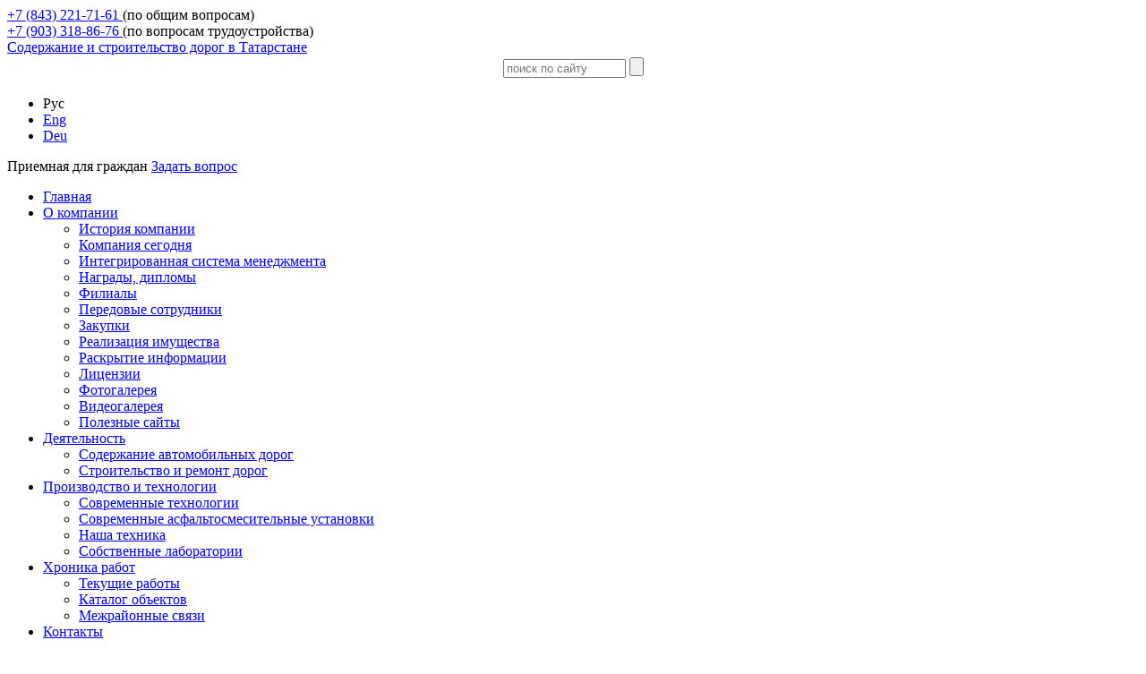

--- FILE ---
content_type: text/html; charset=UTF-8
request_url: https://www.tatavtodor.ru/chronicles/?display=photo&object=8503&district=184
body_size: 8512
content:
<!DOCTYPE html>
<html>
<head>
	<!-- Yandex.Metrika counter -->
		<noscript><div><img src="https://mc.yandex.ru/watch/65680162" style="position:absolute; left:-9999px;" alt="" /></div></noscript>
	<!-- /Yandex.Metrika counter -->
<meta http-equiv="Content-Type" content="text/html; charset=UTF-8" />
<meta name="robots" content="index, follow" />
<meta name="keywords" content="АО «Татавтодор» занимается строительством, ремонтом и эксплуатацией крупнейших автомагистралей Татарстана" />
<meta name="description" content="АО «Татавтодор» занимается строительством, ремонтом и эксплуатацией крупнейших автомагистралей Татарстана" />
<script data-skip-moving="true">(function(w, d, n) {var cl = "bx-core";var ht = d.documentElement;var htc = ht ? ht.className : undefined;if (htc === undefined || htc.indexOf(cl) !== -1){return;}var ua = n.userAgent;if (/(iPad;)|(iPhone;)/i.test(ua)){cl += " bx-ios";}else if (/Windows/i.test(ua)){cl += ' bx-win';}else if (/Macintosh/i.test(ua)){cl += " bx-mac";}else if (/Linux/i.test(ua) && !/Android/i.test(ua)){cl += " bx-linux";}else if (/Android/i.test(ua)){cl += " bx-android";}cl += (/(ipad|iphone|android|mobile|touch)/i.test(ua) ? " bx-touch" : " bx-no-touch");cl += w.devicePixelRatio && w.devicePixelRatio >= 2? " bx-retina": " bx-no-retina";if (/AppleWebKit/.test(ua)){cl += " bx-chrome";}else if (/Opera/.test(ua)){cl += " bx-opera";}else if (/Firefox/.test(ua)){cl += " bx-firefox";}ht.className = htc ? htc + " " + cl : cl;})(window, document, navigator);</script>


<link href="/bitrix/cache/css/s1/tatavto/page_ac115174fc854207280e245c2db4c68f/page_ac115174fc854207280e245c2db4c68f_v1.css?17574288611691" type="text/css"  rel="stylesheet" />
<link href="/bitrix/cache/css/s1/tatavto/template_7d4baa9a6324320396fd5db19327ca0b/template_7d4baa9a6324320396fd5db19327ca0b_v1.css?176458288249007" type="text/css"  data-template-style="true" rel="stylesheet" />







<link href="/bitrix/templates/tatavto/plugins/js/jquery/fancybox/jquery.fancybox-1.3.4.css";  type="text/css" rel="stylesheet" />
<link href="/bitrix/templates/tatavto/plugins/js/jquery/chosen/chosen.css";  type="text/css" rel="stylesheet" />



<title>АО «Татавтодор» занимается строительством, ремонтом и эксплуатацией крупнейших автомагистралей Татарстана</title>

<meta name="google-site-verification" content="_AXyiRpAg7VSXlG3M-r3soYAIHJoFZdFJ2bQmU12oco" />
<meta name="yandex-verification" content="edc4fb5f64727b48" />
</head>

<body class="language-ru">


<div id="header_outer">
<div class="container" id="header">
	<div id="header_text">
		<div class="phone">
	<a href="tel:+78432217161" class="bx-main-title">
		+7 (843) 221-71-61
	</a>
	<span class="bx-main-subtitle">(по общим вопросам)</span>
</div>

<div class="phone">
	<a href="tel:+79033188676" class="bx-main-title">
		+7 (903) 318-86-76
	</a>
	<span class="bx-main-subtitle">(по вопросам трудоустройства)</span>
</div>	</div>

	<a class="company_logo" href="/"> 
Содержание и строительство дорог в Татарстане</a>

	<div id="search">
		<div class="search-form">
<form action="/search/">
	<table border="0" cellspacing="0" cellpadding="2" align="center">
		<tr>
			<td align="center"><input type="text" name="q" value="" placeholder="поиск по сайту" size="15" maxlength="50" /></td>
			<td align="right"><input name="s" type="submit" value="" /></td>
		</tr>
	</table>
</form>
</div>	</div>
	<div id="langmenu">


<ul id="langmenu-list">
						<li><span>Рус</span></li>
									<li><a href="/en/">Eng</a></li>
									<li><a href="/de/">Deu</a></li>
			</ul>
<div style="clear:both;"></div>

</div>
	<div id="reception">
		<span id="recept">Приемная для граждан</span> <span id="question"><a href="/feedback/" >Задать вопрос</a></span>	</div>

</div>
</div>

<div id="content" class="container">
	<div id="menu">
	
<ul id="mainmenu">


	
	
		
							<li><a href="/?" class="root-item">Главная</a></li>
			
		
	
	

	
	
					<li><a href="/o-kompanii/" class="root-item">О компании</a>
				<ul>
		
	
	

	
	
		
							<li><a href="/o-kompanii/istoriya-kompanii/">История компании</a></li>
			
		
	
	

	
	
		
							<li><a href="/o-kompanii/kompaniya-segodnya/">Компания сегодня</a></li>
			
		
	
	

	
	
		
							<li><a href="/o-kompanii/integrirovannaya-sistema-menedzhment/">Интегрированная система менеджмента</a></li>
			
		
	
	

	
	
		
							<li><a href="/o-kompanii/nagrady-diplomy/">Награды, дипломы</a></li>
			
		
	
	

	
	
		
							<li><a href="/o-kompanii/filialy/">Филиалы</a></li>
			
		
	
	

	
	
		
							<li><a href="/o-kompanii/peredovye-sotrudniki/">Передовые сотрудники</a></li>
			
		
	
	

	
	
		
							<li><a href="/o-kompanii/zakupki/">Закупки</a></li>
			
		
	
	

	
	
		
							<li><a href="/o-kompanii/realizatsiya-imushchestva/">Реализация имущества</a></li>
			
		
	
	

	
	
		
							<li><a href="/o-kompanii/raskrytie-informatsii/">Раскрытие информации</a></li>
			
		
	
	

	
	
		
							<li><a href="/o-kompanii/litsenzii/">Лицензии</a></li>
			
		
	
	

	
	
		
							<li><a href="/o-kompanii/fotogalereya/">Фотогалерея</a></li>
			
		
	
	

	
	
		
							<li><a href="/o-kompanii/videogalereya/">Видеогалерея</a></li>
			
		
	
	

	
	
		
							<li><a href="/o-kompanii/poleznye-sayty/">Полезные сайты</a></li>
			
		
	
	

			</ul></li>	
	
					<li><a href="/vidy-rabot/" class="root-item">Деятельность</a>
				<ul>
		
	
	

	
	
		
							<li><a href="/vidy-rabot/soderzhanie-avtomobilnykh-dorog/">Содержание автомобильных дорог</a></li>
			
		
	
	

	
	
		
							<li><a href="/vidy-rabot/stroitelstvo-i-remont-dorog/">Строительство и ремонт дорог</a></li>
			
		
	
	

			</ul></li>	
	
					<li><a href="/proizvodstvo-i-tekhnologii/" class="root-item">Производство и технологии</a>
				<ul>
		
	
	

	
	
		
							<li><a href="/proizvodstvo-i-tekhnologii/sovremennye-tekhnologii/">Современные технологии</a></li>
			
		
	
	

	
	
		
							<li><a href="/proizvodstvo-i-tekhnologii/sovremennye-asfaltosmesitelnye-ustanovki/">Современные асфальтосмесительные установки</a></li>
			
		
	
	

	
	
		
							<li><a href="/proizvodstvo-i-tekhnologii/nasha-tekhnika/">Наша техника</a></li>
			
		
	
	

	
	
		
							<li><a href="/proizvodstvo-i-tekhnologii/sobstvennye-laboratorii/">Собственные лаборатории</a></li>
			
		
	
	

			</ul></li>	
	
					<li><a href="/ymaps/roads/" class="root-item">Хроника работ</a>
				<ul>
		
	
	

	
	
		
							<li><a href="/ymaps/roads/">Текущие работы</a></li>
			
		
	
	

	
	
		
							<li class="item-selected"><a href="/chronicles/">Каталог объектов</a></li>
			
		
	
	

	
	
		
							<li><a href="/mezhrayonnye-svyazi/">Межрайонные связи</a></li>
			
		
	
	

			</ul></li>	
	
		
							<li><a href="/kontakty/" class="root-item">Контакты</a></li>
			
		
	
	


</ul>
<div class="menu-clear-left"></div>






	</div>
<table id="content-table" cellpadding="0" cellspacing="0">

	<tr>

		<td class="main-column subpage">
			<div id="navigation"><div class="bx_breadcrumbs"><ul><li><a href="/" title="Главная">Главная</a></li><li><span>Каталог объектов</span></li></ul></div></div>			<h1 id="pagetitle">Каталог объектов</h1>
<style>
	form#aab26bae094cbd105e9775f08763d2f8 table{
		width:100%;
	}
	form#aab26bae094cbd105e9775f08763d2f8 table td{
		width:50%;
	}
	form#aab26bae094cbd105e9775f08763d2f8 select{
		width:100%;
	}
</style>
  <form id="aab26bae094cbd105e9775f08763d2f8">
	<input name='year' type="hidden" value=""/>
	<input name='district' type="hidden" value=""/>

	<input type="hidden" name="display" value="photo">
	<table id='chronicles_filter'>
		<tr>
			<td>
				Год:<select name='year'><option value="0">(Все)</option></select>
			</td>
			<td>
				Месяц:<select name='month'><option value="0">(Все)</option></select>
			</td>
		</tr>
		<tr>
		<td colspan="2">
				Район:<select name='district'><option value="0">(Все)</option></select>
			</td>

		</tr>

		<tr>
			<td colspan="2">
				Объект:<select name='object'><option value="0">(Все)</option></select>
			</td>
		</tr>
		<tr>
			<td colspan="2">
				Вид работ:<select name='worktype'><option value="0">(Все)</option></select>
			</td>
		</tr>
		<tr>
			<td align=right colspan="2">
				<a href="/chronicles/" class="button" style="font-weight:normal;">Сбросить фильтр</a>
				<input type="submit" value="Показать">
			</td>
		</tr>
	</table>
</form>
<div class="objects-list map">
	<h1><span class="subnavigation disabled"><a href="/chronicles/?display=map&object=8503&district=184">С картами</a><span class="active">С фотографиями</span><a href="/chronicles/?display=text&object=8503&district=184">Кратко</a></span>Сабинский район</h1>
		<div style="display:none;">
		<div id="map-0" class="map-detail" style="background:url(/upload/resize_cache/webp/iblock/441/44183095fd0ccc0c33869c7a0ad04058.webp) no-repeat; ">
			<div style="background:url(/upload/resize_cache/webp/iblock/ba9/ba9cbf5cf300be28835e6f8f44894ae0.webp) no-repeat; "></div>
		</div>
	</div>
	<a href="#map-0" class="gallery noscale nogroup" alt="">
	<div class="map" style="background:url(/upload/resize_cache/webp/iblock/111/111ee691b3c617c743e4e4a2b8391f73.webp) no-repeat; float:left; ">
		<div style="background:url(/upload/resize_cache/webp/iblock/44e/44eab1562fcb180fadbd29ee42a7b2d3.webp) no-repeat; "></div>
	</div>
	</a>
		<a class="subtitle" href="/chronicles/?display=map&object=8503&district=184" title="">&quot;Большой Шинар-Тимершик&quot; подъезд к деревне Сабай</a>
	<div style="text-align:justify;"><p>Протяженность 1,465 км. V техническая категория. Ширина земляного полотна – 8 м. Ширина дорожного покрытия – 4,5 м. Срок выполнения работ – май- июнь 2011 г.</p>
		<p>
<h3>Сабай</h3>
 Численность населения &ndash; 63 жителя. Деревня расположена в 9 км к западу от райцентра Богатые Сабы. Основана в 1810-1815 гг., первые жители переселились из соседней деревни Большой Шинар. Около деревни протекает река Меша.</p>
				</div>
	<div style="clear:both"></div>
			<ul class="more_photo">
							<li><a href="/upload/resize_cache/webp/iblock/d34/d34d60d16258cd8d1a8b361ffe211c4d.webp" class="gallery" title=""><img src="/upload/resize_cache/webp/iblock/d34/d34d60d16258cd8d1a8b361ffe211c4d.webp" width="194" height="129" border="0"></a><div class="description"></div></li>
								</ul>
		<div style="clear:both;"></div>
			
	<!--		<h1>Работы на объекте</h1>
											<h4>Работы на объекте ()
							</h4>
			<ul class="more_photo">
									</ul>
			<div style="clear:both;"></div>
									
			
			-->
	

		</td>
	</tr>
</table>
</div>
<br/>
<div id="footer_outer">
<div class="container" id="footer">
		<table width="100%" cellspacing="0" cellpadding="0">
<tbody>
<tr>
	<td colspan="3" align="left">
		<div class="note">
			Персональные  данные опубликованы на сайте при наличии правовых оснований в
			соответствии с ч. 1 ст. 6 и ст. 10.1 152-ФЗ. Субъектами  установлены запреты
			на обработку неограниченным кругом лиц  опубликованных персональных данных.
		</div>
	</td>
</tr>
<tr>
	<td align="left">
 		<span id="company-name">ТАТАВТОДОР</span>
		<br>
		Наш адрес: 420012, г. Казань, ул. Достоевского,
		<br>
		18/75, а/я 225, (843) 22-17-161<br>
		e-mail: <a href="mailto:info@tatavtodor.ru">info@tatavtodor.ru</a>
	</td>
	<td></td>
	<td align="right">
		<a href="/privacy-policy/" class="policy-link">Политика обработки персональных данных</a>
		<br>
		<br>
 		<a href="http://www.ibr-kazan.ru">
			© 2020 г. "Информационные Бизнес Решения"
			<br>
			Создание и продвижение сайтов
		</a>
	</td>
</tr>
</tbody>
</table></div>
</div>
	<!-- Yandex.Metrika counter -->  <noscript><div><img src="https://mc.yandex.ru/watch/46757775" style="position:absolute; left:-9999px;" alt="" /></div></noscript> <!-- /Yandex.Metrika counter -->
	<!-- Yandex.Metrika counter -->
		<noscript><div><img src="https://mc.yandex.ru/watch/76591174" style="position:absolute; left:-9999px;" alt="" /></div></noscript>
	<!-- /Yandex.Metrika counter -->

<div id="cookie-notice" class="cookie-notice is-hidden">
	<div class="container">
		<div class="cookie-notice__content">
			<div class="cookie-notice__text">
				Продолжая пользоваться сайтом, вы&nbsp;соглашаетесь на&nbsp;использование файлов
				cookies и&nbsp;сервисов веб-аналитики в&nbsp;соответствии с
				<a href="/privacy-policy/">Политикой обработки персональных данных</a>
			</div>
			<button type="button" onclick="document.getElementById('cookie-notice').remove(); localStorage.setItem('cookie-accept', true)" class="cookie-notice__button">Принимаю</button>
		</div>
		<!-- / .cookie-notice__content -->
	</div>
	<!-- / .container -->
</div>
<!-- / .cookie-notice -->

<script type="text/javascript" >
	   (function(m,e,t,r,i,k,a){m[i]=m[i]||function(){(m[i].a=m[i].a||[]).push(arguments)};
	   m[i].l=1*new Date();k=e.createElement(t),a=e.getElementsByTagName(t)[0],k.async=1,k.src=r,a.parentNode.insertBefore(k,a)})
	   (window, document, "script", "https://mc.yandex.ru/metrika/tag.js", "ym");

	   ym(65680162, "init", {
			clickmap:true,
			trackLinks:true,
			accurateTrackBounce:true
	   });
	</script>
<script>if(!window.BX)window.BX={};if(!window.BX.message)window.BX.message=function(mess){if(typeof mess==='object'){for(let i in mess) {BX.message[i]=mess[i];} return true;}};</script>
<script>(window.BX||top.BX).message({"pull_server_enabled":"N","pull_config_timestamp":0,"shared_worker_allowed":"Y","pull_guest_mode":"N","pull_guest_user_id":0,"pull_worker_mtime":1757422894});(window.BX||top.BX).message({"PULL_OLD_REVISION":"Для продолжения корректной работы с сайтом необходимо перезагрузить страницу."});</script>
<script>(window.BX||top.BX).message({"JS_CORE_LOADING":"Загрузка...","JS_CORE_NO_DATA":"- Нет данных -","JS_CORE_WINDOW_CLOSE":"Закрыть","JS_CORE_WINDOW_EXPAND":"Развернуть","JS_CORE_WINDOW_NARROW":"Свернуть в окно","JS_CORE_WINDOW_SAVE":"Сохранить","JS_CORE_WINDOW_CANCEL":"Отменить","JS_CORE_WINDOW_CONTINUE":"Продолжить","JS_CORE_H":"ч","JS_CORE_M":"м","JS_CORE_S":"с","JSADM_AI_HIDE_EXTRA":"Скрыть лишние","JSADM_AI_ALL_NOTIF":"Показать все","JSADM_AUTH_REQ":"Требуется авторизация!","JS_CORE_WINDOW_AUTH":"Войти","JS_CORE_IMAGE_FULL":"Полный размер"});</script><script src="/bitrix/js/main/core/core.min.js?1757423001229643"></script><script>BX.Runtime.registerExtension({"name":"main.core","namespace":"BX","loaded":true});</script>
<script>BX.setJSList(["\/bitrix\/js\/main\/core\/core_ajax.js","\/bitrix\/js\/main\/core\/core_promise.js","\/bitrix\/js\/main\/polyfill\/promise\/js\/promise.js","\/bitrix\/js\/main\/loadext\/loadext.js","\/bitrix\/js\/main\/loadext\/extension.js","\/bitrix\/js\/main\/polyfill\/promise\/js\/promise.js","\/bitrix\/js\/main\/polyfill\/find\/js\/find.js","\/bitrix\/js\/main\/polyfill\/includes\/js\/includes.js","\/bitrix\/js\/main\/polyfill\/matches\/js\/matches.js","\/bitrix\/js\/ui\/polyfill\/closest\/js\/closest.js","\/bitrix\/js\/main\/polyfill\/fill\/main.polyfill.fill.js","\/bitrix\/js\/main\/polyfill\/find\/js\/find.js","\/bitrix\/js\/main\/polyfill\/matches\/js\/matches.js","\/bitrix\/js\/main\/polyfill\/core\/dist\/polyfill.bundle.js","\/bitrix\/js\/main\/core\/core.js","\/bitrix\/js\/main\/polyfill\/intersectionobserver\/js\/intersectionobserver.js","\/bitrix\/js\/main\/lazyload\/dist\/lazyload.bundle.js","\/bitrix\/js\/main\/polyfill\/core\/dist\/polyfill.bundle.js","\/bitrix\/js\/main\/parambag\/dist\/parambag.bundle.js"]);
</script>
<script>(window.BX||top.BX).message({"LANGUAGE_ID":"ru","FORMAT_DATE":"DD.MM.YYYY","FORMAT_DATETIME":"DD.MM.YYYY HH:MI:SS","COOKIE_PREFIX":"BITRIX_SM","SERVER_TZ_OFFSET":"10800","UTF_MODE":"Y","SITE_ID":"s1","SITE_DIR":"\/","USER_ID":"","SERVER_TIME":1768851836,"USER_TZ_OFFSET":0,"USER_TZ_AUTO":"Y","bitrix_sessid":"edfa7160064185f354b5bdb99e5b2790"});</script><script src="/bitrix/js/pull/protobuf/protobuf.min.js?162246866576433"></script>
<script src="/bitrix/js/pull/protobuf/model.min.js?162246866514190"></script>
<script src="/bitrix/js/main/core/core_promise.min.js?16224686672490"></script>
<script src="/bitrix/js/rest/client/rest.client.min.js?16224686649240"></script>
<script src="/bitrix/js/pull/client/pull.client.min.js?175742289449849"></script>
<script>BX.setJSList(["\/bitrix\/templates\/tatavto\/plugins\/js\/jquery\/jquery-1.8.2.min.js","\/bitrix\/templates\/tatavto\/plugins\/js\/jquery\/fancybox\/jquery.fancybox-1.3.4.pack.js","\/bitrix\/templates\/tatavto\/plugins\/js\/jquery\/fancybox\/jquery.mousewheel-3.0.4.pack.js","\/bitrix\/templates\/tatavto\/plugins\/js\/jquery\/chosen\/chosen.jquery.min.js","\/bitrix\/templates\/tatavto\/components\/bitrix\/menu\/mainmenu\/script.js"]);</script>
<script>BX.setCSSList(["\/bitrix\/templates\/tatavto\/components\/bitrix\/menu\/chronicles-button\/style.css","\/bitrix\/templates\/.default\/components\/is\/elements.list\/typeworks-group-by-object-with-map\/style.css","\/bitrix\/templates\/tatavto\/components\/bitrix\/search.form\/search\/style.css","\/bitrix\/templates\/tatavto\/components\/bitrix\/menu\/langmenu\/style.css","\/bitrix\/templates\/tatavto\/components\/bitrix\/menu\/mainmenu\/style.css","\/local\/components\/bitrix\/breadcrumb\/templates\/.default\/style.css","\/bitrix\/templates\/tatavto\/styles.css","\/bitrix\/templates\/tatavto\/template_styles.css"]);</script>
<script>
					(function () {
						"use strict";

						var counter = function ()
						{
							var cookie = (function (name) {
								var parts = ("; " + document.cookie).split("; " + name + "=");
								if (parts.length == 2) {
									try {return JSON.parse(decodeURIComponent(parts.pop().split(";").shift()));}
									catch (e) {}
								}
							})("BITRIX_CONVERSION_CONTEXT_s1");

							if (cookie && cookie.EXPIRE >= BX.message("SERVER_TIME"))
								return;

							var request = new XMLHttpRequest();
							request.open("POST", "/bitrix/tools/conversion/ajax_counter.php", true);
							request.setRequestHeader("Content-type", "application/x-www-form-urlencoded");
							request.send(
								"SITE_ID="+encodeURIComponent("s1")+
								"&sessid="+encodeURIComponent(BX.bitrix_sessid())+
								"&HTTP_REFERER="+encodeURIComponent(document.referrer)
							);
						};

						if (window.frameRequestStart === true)
							BX.addCustomEvent("onFrameDataReceived", counter);
						else
							BX.ready(counter);
					})();
				</script>
<script  src="/bitrix/cache/js/s1/tatavto/template_63eaffe4f66e153656aa1103dffc6d53/template_63eaffe4f66e153656aa1103dffc6d53_v1.js?1757423044140654"></script>

<script>
function refreshScheme(elem,val,func, formData,hideall,url){
	if(typeof val === 'undefined'){
		formData = $("form#aab26bae094cbd105e9775f08763d2f8").serialize();	
	}
	if(typeof url === 'undefined'){
		url = "getlist.json.php?callback=?";
	}

	if(typeof val !== 'undefined' && val!=0){
	}else{
		val=$(elem).val();
	}
	formData=formData+"&target="+elem.attr('name');
	$.getJSON(url, formData, function(response){
		//alert($(elem).attr('name'));
		if(response.md5==$(elem).attr("md5"))
			{
				//alert(response.md5+"=="+$(elem).attr("md5"));
			}
		else 
		if(response.error==0){
			//alert(">Set val for "+elem.attr('name')+" - "+val);
			var arList=response.list;
			elem.empty();
			if(typeof hideall === 'undefined')
				elem.append("<option value='0' >(Все)</option>");
			var c=0;
			for(var key in arList) {
				var arPart=arList[key];
				if(val==arPart.ID){
					elem.append("<option value='"+arPart.ID+"' selected='selected'>"+arPart.NAME+"</option>");
				}else{
					elem.append("<option value='"+arPart.ID+"' >"+arPart.NAME+"</option>");
				}
				c++;
			}
			if(typeof val !== 'undefined' && val!=0){
				$("select[name="+$(elem).attr('name')+"] [value='"+val+"']").attr("selected", "selected");
				//$(elem).trigger("change");
			}
			$(elem).attr("md5",response.md5);
			checkStatus();
			func();
		}else{
			alert("Ошибка при обновлении. Перезагрузите страницу");
		}
    })
}
function checkStatus(){


	if(
		$("select[name=year] :selected").val()==0 &&
		$("select[name=month] :selected").val()==0 &&
		$("select[name=district] :selected").val()==0 &&
		$("select[name=object] :selected").val()==0 
	)
		$("select[name=worktype]").val(0).attr('disabled','disabled');
	else

		$("select[name=worktype]").removeAttr('disabled');

	if(	$("select[name=district] :selected").val()==0){
		$("select[name=object]").attr('disabled','disabled');
	}else{
		$("select[name=object]").removeAttr('disabled');
	}


	if(	$("select[name=year] :selected").val()==0){
		$("select[name=month]").attr('disabled','disabled');
	}else{
		$("select[name=month]").removeAttr('disabled');
	}

	if($("select[name=month] :selected").val()!=0){
		$("select[name=year]").attr('disabled','disabled');
		$("input[name=year]").removeAttr("disabled");	
	}else{
		$("select[name=year]").removeAttr('disabled');
		$("input[name=year]").val($("select[name=year]").val()).attr("disabled","disabled");
	}



	if(	$("select[name=object] :selected").val()!=0	){
		$("select[name=district]").attr('disabled','disabled');
		$("input[name=district]").removeAttr("disabled");
	}else{
		$("select[name=district]").removeAttr('disabled');
		$("input[name=district]").val($("select[name=district]").val()).attr("disabled","disabled");
	}
}
$(function() {

	$("select[name=year]").change(function(){

		refreshScheme($("select[name=month]"));
		checkStatus();
	});

	$("select[name=month]").change(function(){
		$("input[name=year]").val($("select[name=year]").val()).removeAttr("disabled");
		checkStatus();
	});

	$("select[name=district]").change(function(){
		if($("select[name=district] :selected").val()!=0){
			refreshScheme($("select[name=object]"));
		}
		checkStatus();
	});
	$("select[name=object]").change( function(){


		if($("select[name=district] :selected").val()==0)
			refreshScheme($("select[name=district]"));
		$("input[name=district]").val($("select[name=district]").val()).removeAttr("disabled");
		checkStatus();
	});
	refreshScheme(
		$("select[name=year]"), 
		0,
		function(){
		},
		"json&district=184&object=8503"
	);
	refreshScheme(
		$("select[name=month]"), 
		0,
		function(){
		},
		"json&district=184&object=8503"
	);
	refreshScheme(
		$("select[name=district]"), 
		184,
		function(){
		},
		"json&district=184&object=8503"
	);
	refreshScheme(
		$("select[name=worktype]"), 
		0,
		function(){
		},
		"json&district=184&object=8503"
	);
	refreshScheme(
		$("select[name=object]"), 
		8503,
		function(){
		},
		"json&district=184&object=8503"
	);

});
</script>

<script type="text/javascript">
$(function() {
	$("a.gallery").prop("rel","group").fancybox({
		'titleShow'     : true,
		'autoScale'     : true,
			'padding'		: 0,
			'transitionIn'	: 'elastic',
			'transitionOut'	: 'elastic'
	});
	$("a.gallery.noscale").prop("rel","group").fancybox({
		'titleShow'     : true,
		'autoScale'     : false,
			'padding'		: 0,
			'transitionIn'	: 'elastic',
			'transitionOut'	: 'elastic'
	});
	$("a.gallery.nogroup").removeAttr("rel");
	$("a.modal").fancybox({
		'titleShow'     : true,
		'autoScale'     : false,
		'modal'     : true,
		'showCloseButton'	: true,
	});
//	$("select").chosen({disable_search_threshold: 10});
});

</script>

<script type="text/javascript" > (function (d, w, c) { (w[c] = w[c] || []).push(function() { try { w.yaCounter46757775 = new Ya.Metrika({ id:46757775, clickmap:true, trackLinks:true, accurateTrackBounce:true, webvisor:true, trackHash:true }); } catch(e) { } }); var n = d.getElementsByTagName("script")[0], s = d.createElement("script"), f = function () { n.parentNode.insertBefore(s, n); }; s.type = "text/javascript"; s.async = true; s.src = "https://mc.yandex.ru/metrika/watch.js"; if (w.opera == "[object Opera]") { d.addEventListener("DOMContentLoaded", f, false); } else { f(); } })(document, window, "yandex_metrika_callbacks"); </script><script type="text/javascript" >
	   (function(m,e,t,r,i,k,a){m[i]=m[i]||function(){(m[i].a=m[i].a||[]).push(arguments)};
	   m[i].l=1*new Date();k=e.createElement(t),a=e.getElementsByTagName(t)[0],k.async=1,k.src=r,a.parentNode.insertBefore(k,a)})
	   (window, document, "script", "https://mc.yandex.ru/metrika/tag.js", "ym");

	   ym(76591174, "init", {
			clickmap:true,
			trackLinks:true,
			accurateTrackBounce:true
	   });
	</script>
<script>
const cookieSet = localStorage.getItem('cookie-accept');
if (!cookieSet) {
	document.getElementById('cookie-notice').classList.remove('is-hidden');
}
</script>
</body>
</html>